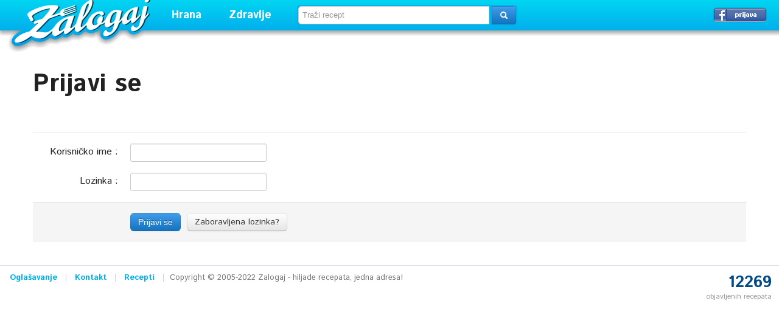

--- FILE ---
content_type: text/html; charset=UTF-8
request_url: https://zalogaj.com/prijava
body_size: 2539
content:
<!DOCTYPE html>
<html xmlns="http://www.w3.org/1999/xhtml">
	<head>
		<meta http-equiv="Content-Type" content="text/html; charset=utf-8" />		<title>Zalogaj - Prijavi se</title>
		<meta name="viewport" content="width=device-width, initial-scale=1.0">
<link href='https://fonts.googleapis.com/css?family=Istok+Web:400,700,400italic,700italic&subset=latin,latin-ext,cyrillic' rel='stylesheet' type='text/css'>
<link rel="copyright" href="https://www.zalogaj.com" />
<link href="/favicon.ico" type="image/png" rel="shortcut icon" />
		
	<link rel="stylesheet" type="text/css" href="/css/bootstrap.css" />
	<link rel="stylesheet" type="text/css" href="/css/aristo.css" />
	<link rel="stylesheet" type="text/css" href="/css/screen.css" />

	<script type="text/javascript" src="/js/jquery.js"></script>
	<script type="text/javascript" src="/js/jquery-ui.js"></script>
	<script type="text/javascript" src="/js/tinynav.js"></script>
	<script type="text/javascript" src="/js/bootstrap/alert.js"></script>
	<script type="text/javascript" src="/js/bootstrap/dropdown.js"></script>
	<script type="text/javascript" src="/js/all.js"></script>
<meta property="fb:app_id" content="336031963207846" />
<meta property="og:type" content="website" />
<meta property="og:site_name" content="Zalogaj" />
<meta property="og:title" content="Zalogaj - Prijavi se" />
	</head>
		<body>
		<script>(function(i,s,o,g,r,a,m){i['GoogleAnalyticsObject']=r;i[r]=i[r]||function(){(i[r].q=i[r].q||[]).push(arguments)},i[r].l=1*new Date();a=s.createElement(o),m=s.getElementsByTagName(o)[0];a.async=1;a.src=g;m.parentNode.insertBefore(a,m)})(window,document,'script','//www.google-analytics.com/analytics.js','ga');ga('create', 'UA-1016516-1', 'zalogaj.com');ga('send', 'pageview');</script>
	<div id="header">
<div id="logo"><a href="/">Zalogaj</a></div>
<div class="menus">
<ul class="menu">
<li><a href="#" class="vrh">Hrana</a>
<div id="mhrana">
<div id="mrecepti">
<span>Recepti</span>
<a href="/categories/view-3-hladna-predjela">Hladna predjela</a>
<a href="/categories/view-18-topla-predjela">Topla predjela</a>
<a href="/categories/view-2-supe-i-corbe">Supe i čorbe</a>
<a href="/categories/view-4-glavna-jela">Glavna jela</a>
<a href="/categories/view-7-meso-i-riba">Meso i riba</a>
<a href="/categories/view-9-salate">Salate</a>
<a href="/categories/view-17-sosovi-i-marinade">Sosovi i marinade</a>
<a href="/categories/view-6-slana-peciva">Slana peciva</a>
<a href="/categories/view-16-torte">Torte</a>
<a href="/categories/view-5-kolaci">Kolači</a>
<a href="/categories/view-19-kokteli-i-poslastice">Kokteli i poslastice</a>
<a href="/categories/view-21-zimnica">Zimnica</a>
<span>Posna hrana</span>
<a href="/categories/view-10-posna-jela">Posna jela</a>
<a href="/categories/view-14-posni-kolaci">Posni kolači</a>
</div>
<div id="mkuhinje">
<span>Kuhinje</span>
<a href="/categories/view-60-srbija">Srbija</a>
<a href="/categories/view-29-austrija">Austrija</a>
<a href="/categories/view-43-amerika">Amerika</a>
<a href="/categories/view-27-bugarska">Bugarska</a>
<a href="/categories/view-25-engleska">Engleska</a>
<a href="/categories/view-24-francuska">Francuska</a>
<a href="/categories/view-28-grcka">Grčka</a>
<a href="/categories/view-52-indija">Indija</a>
<a href="/categories/view-23-italija">Italija</a>
<a href="/categories/view-37-japan">Japan</a>
<a href="/categories/view-20-kina">Kina</a>
<a href="/categories/view-35-madjarska">Madjarska</a>
<a href="/categories/view-30-meksiko">Meksiko</a>
<a href="/categories/view-33-nemacka">Nemačka</a>
<a href="/categories/view-26-rusija">Rusija</a>
<a href="/categories/view-34-slovacka">Slovačka</a>
<a href="/categories/view-32-spanija">Španija</a>
<a href="/categories/view-31-turska">Turska</a>
</div>
<div id="mjelovnici">
<span>Brzi zalogaj</span>
<a href="/categories/view-11-jeftino">Jeftino</a>
<a href="/categories/view-47-petnaesto-minutni-recepti">15-minutni recepti</a>
<a href="/categories/view-1-pet-sastojaka">5 sastojaka</a>
<a href="/categories/view-12-sendvici">Sendviči</a>
<span>Praznične trpeze</span>
<a href="/categories/view-15-brza-praznicna-trpeza">Brza</a>
<a href="/categories/view-45-egzoticna-praznicna-trpeza">Egzotična</a>
<a href="/categories/view-44-klasicna-praznicna-trpeza">Klasična</a>
<a href="/categories/view-49-dan-zaljubljenih">Dan zaljubljenih</a>
<span><a href="/pages/categories/view/1/saveti">Saveti</a> | <a href="/pages/categories/view/2/clanci">Članci</a></span>
</div>
</div>
</li>
<li><a href="#" class="vrh">Zdravlje</a>
<div id="mzdravlje">
<span><a href="/pages/categories/view/3/zdravlje2">Zdravlje</a></span>
<a href="/pages/categories/view/16/lepota">Lepota</a>
<a href="/categories/view-41-vegetarijanska-ishrana">Vegetarijanska ishrana</a>
<a href="/categories/view-46-makrobiotika">Makrobiotika</a>
<a href="/pages/view-343-medicinska-ishrana">Medicinska ishrana</a>
<span><a href="/pages/categories/view/10/dijete-za-mrsavljenje">Dijete za mršavljenje</a></span>
</div>
</li>
</ul>
</div>
<div id="pretraga">	<input type="hidden" name="data[source_srch]" id="source_srch" value="https://zalogaj.com/research/index"/>	<form action="https://zalogaj.com/research/index" class="form-search" id="ResearchLoginForm" method="post" accept-charset="utf-8"><div style="display:none;"><input type="hidden" name="_method" value="POST"/></div>	<div class="input-append">
	<input name="data[Research][query]" class="search-query" placeholder="Traži recept" id="query" type="text"/>	<button type="submit" class="btn btn-primary"> <i class="icon-search icon-white"></i></button></div>
	</form></div><div id="login"><a href="/users/loginwith/facebook" class="btn fb">Prijavi se &rarr;</a></div></div>

<div style="clear:both;padding-top:100px">
		<input type="hidden" name="data[favorize_url]" id="favorize_url" value="https://zalogaj.com/users/favorize.json"/>		
		<div class="container">
						
					<div class="page-header">
	<h1>Prijavi se</h1>
</div>

<div class="row-fluid">
	<div class="span12">

		<form action="/prijava" class="form-horizontal" id="UserLoginForm" method="post" accept-charset="utf-8"><div style="display:none;"><input type="hidden" name="_method" value="POST"/></div>		
		<div class="control-group">
			<label for="UserUsername" class="control-label">Korisničko ime :</label>			<div class="controls">
				<input name="data[User][username]" type="text" id="UserUsername" required="required"/>			</div>
		</div>
		<div class="control-group">
			<label for="UserPassword" class="control-label">Lozinka :</label>			<div class="controls">
				<input name="data[User][password]" type="password" id="UserPassword" required="required"/>			</div>
		</div>
		
		<div class="form-actions">
			<div class="submit"><input  class="btn btn-primary" style="float: left;" type="submit" value="Prijavi se"/></div>			<a href="/users/password" class="btn" style="float: left;margin-left: 10px;">Zaboravljena lozinka?</a>		</div>
		</form>	</div>


</div>


		</div>
		</div>
		<div id="footer">
		<h4><strong>12269</strong> objavljenih recepata</h4>
	<ul>
		<li><a href="/pages/view-336-oglasavanje">Oglašavanje</a></li>
		<li><a href="/pages/view-335-kontakt">Kontakt</a></li>
		<li><a href="/">Recepti</a></li>
	</ul>
	<div class="footext">
	<p>Copyright &copy; 2005-2022 Zalogaj - hiljade recepata, jedna adresa! </p>
	</div>
		</div>
						
	</body>
</html>


--- FILE ---
content_type: application/javascript
request_url: https://zalogaj.com/js/all.js
body_size: 1435
content:
jQuery(function($){
	var favorize_url = $('#favorize_url').val();
	// Autocomplete recherche menu gauche
	$('#query').bind('autocompleteselect autocompletechange', function(e, ui) {
		e.preventDefault();
		if (typeof ui.item === 'undefined' || ui.item == null)
			ui.item = {label: $(this).val()};
		$(this).val(ui.item.label);
	}).autocomplete({
		minLength: 2,
		source: function(request, response) {
			jQuery.ajax({
				url: $('#source_srch').val().replace(/\.html/, '.json'),
				dataType: 'json',
				data: { term: request.term, type: 'tag' },
				success: function(data) {
					response(jQuery.map(data, function(item){
						return {label: item.label, value: item.value};
					}));
				},
				error: function(d) {
					d = jQuery.parseJSON(d.responseText);
					alert('Erreur '+d.code+'\nURL : '+d.url+'\nMessage : '+d.name.replace(/&quot;/g, '"'));
				}
			});
		}
	});
	
	$('.srce a[href^="#favorize"]').click(function(e){
		e.preventDefault();
		var recipe_id = $(this).attr('href').split('-')[1],
			$that = $(this);
		jQuery.ajax(favorize_url, {
			dataType: 'json',
			type: 'POST',
			data: {id: recipe_id},
			success: function(data) {		
					
					$that.parent().parent().find('span.brojac').text(data.count);
			},
			error: function (data, txt, b) {
				alert(b);
			}
		});
	});
	$('#tab-profile').ready(function() {
        var tabname = window.location.href.split('#')[1];
        if (typeof tabname != 'undefined') {
            $('#tab-profile a[href="#'+tabname+'"]').tab('show');
        }
    });
	$(".menu").tinyNav();
});